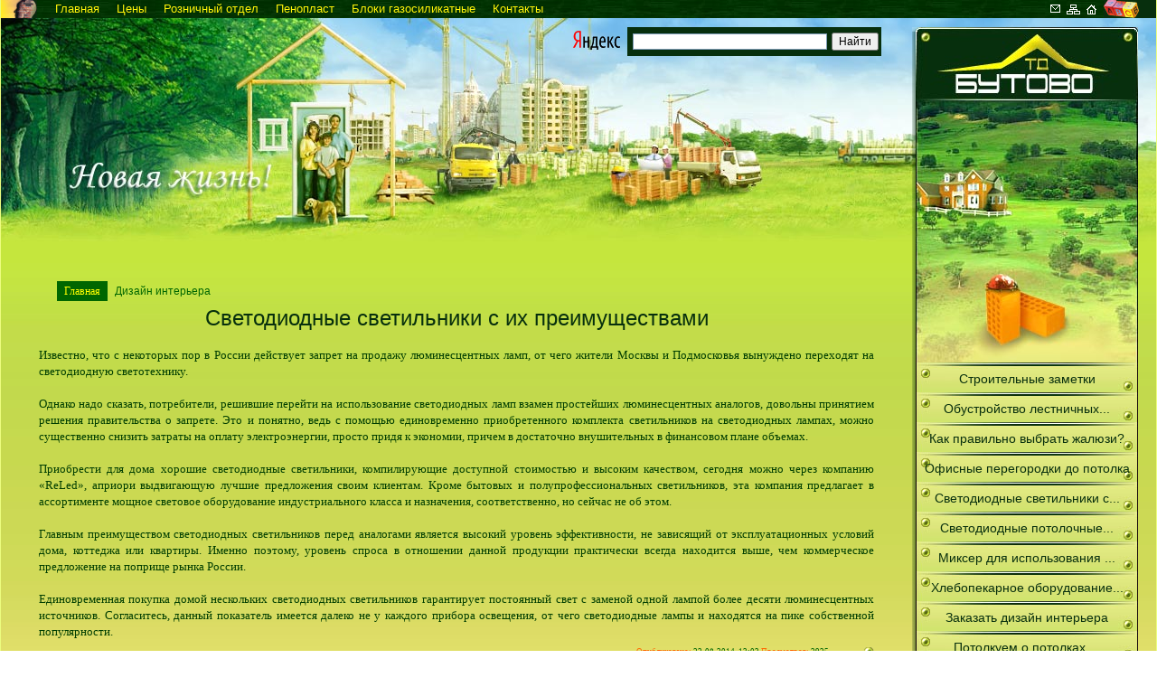

--- FILE ---
content_type: text/html; charset=cp1251
request_url: http://tdbutovo.ru/dizinter/6092-svetodiodnye-svetilniki-s-ih-preimuschestvami.html
body_size: 6051
content:
<!DOCTYPE html PUBLIC "-//W3C//DTD XHTML 1.0 Transitional//EN" "http://www.w3.org/TR/xhtml1/DTD/xhtml1-transitional.dtd">
<html xmlns="http://www.w3.org/1999/xhtml">
<head>
<link href="/style/style.css" rel="stylesheet" type="text/css" />
<link href="/style/engine.css" rel="stylesheet" type="text/css" />
<link href="/style/dle_style.css" rel="stylesheet" type="text/css" />
<meta http-equiv="Content-Type" content="text/html; charset=windows-1251" />
<title>Светодиодные светильники с их преимуществами</title>
<meta name="description" content="Известно, что с некоторых пор в России действует запрет на продажу люминесцентных ламп, от чего жители Москвы и Подмосковья вынуждено переходят на светодиодную светотехнику. Однако надо сказ" />
<meta name="keywords" content="люминесцентных, простейших, аналогов, взамен, светодиодных, перейти, использование, довольны, решения, помощью, единовременно, понятно, запрете, решившие, правительства, принятием, сказать, продажу, жители, запрет" />
<link rel="search" type="application/opensearchdescription+xml" href="http://tdbutovo.ru/engine/opensearch.php" title="Производство кирпича и пенопласта" />
<script type="text/javascript" src="/engine/classes/js/jquery.js"></script>
<script type="text/javascript" src="/engine/classes/js/jqueryui.js"></script>
<script type="text/javascript" src="/engine/classes/js/dle_js.js"></script>

<script language="javascript" type="text/javascript">
<!--
function bookmarkthis(title,url) {
  if (window.sidebar) { // Firefox
     window.sidebar.addPanel(title, url, "");
  } else if (document.all) { // IE
     window.external.AddFavorite(url, title);
  } else if (window.opera && window.print) { // Opera
     var elem = document.createElement('a');
     elem.setAttribute('href',url);
     elem.setAttribute('title',title);
     elem.setAttribute('rel','sidebar');
     elem.click();
  }
}
//-->
</script>
</head>
<body>
<div id="loading-layer" style="display:none"><div id="loading-layer-text">Загрузка. Пожалуйста, подождите...</div></div>
<script language="javascript" type="text/javascript">
<!--
var dle_root       = '/';
var dle_admin      = '';
var dle_login_hash = '';
var dle_group      = 5;
var dle_skin       = 'kirpichi';
var dle_wysiwyg    = 'no';
var quick_wysiwyg  = '0';
var dle_act_lang   = ["Да", "Нет", "Ввод", "Отмена", "Сохранить"];
var menu_short     = 'Быстрое редактирование';
var menu_full      = 'Полное редактирование';
var menu_profile   = 'Просмотр профиля';
var menu_send      = 'Отправить сообщение';
var menu_uedit     = 'Админцентр';
var dle_info       = 'Информация';
var dle_confirm    = 'Подтверждение';
var dle_prompt     = 'Ввод информации';
var dle_req_field  = 'Заполните все необходимые поля';
var dle_del_agree  = 'Вы действительно хотите удалить? Данное действие невозможно будет отменить';
var dle_complaint  = 'Укажите текст вашей жалобы для администрации:';
var dle_big_text   = 'Выделен слишком большой участок текста.';
var dle_orfo_title = 'Укажите комментарий для администрации к найденной грамматической ошибке';
var dle_p_send     = 'Отправить';
var dle_p_send_ok  = 'Уведомление успешно отправлено';
var dle_save_ok    = 'Изменения успешно сохранены.';
var dle_del_news   = 'Удалить статью';
var allow_dle_delete_news   = false;
var dle_search_delay   = false;
var dle_search_value   = '';
$(function(){
	FastSearch();
});//-->
</script>
    	<div id="totalbg">
        <div class="head mgn">
                        <div class='site-name'>
<a href="http://tdbutovo.ru/" title="О компании">Главная</a>
<a href="http://tdbutovo.ru/info/430-kirpich-oblicovochnyj-i-keramicheskij-penopolistirol-yekstrudirovannyj-penoplast-ceny.html" title="Цены за продукцию">Цены</a>
<a href="http://tdbutovo.ru/info/433-prodazha-kirpicha-i-penoplasta-v-roznicu.html" title="Розничный отдел продаж">Розничный отдел</a>
<a href="http://tdbutovo.ru/info/428-osobennosti-proizvodstva-i-primeneniya-penoplasta.html" title="Продажа пенопласта">Пенопласт</a>
<a href="http://tdbutovo.ru/info/431-bloki-gazosilikatnye.html" title="Блоки газосиликатные, продажа, доставка">Блоки газосиликатные</a>
<a href="http://tdbutovo.ru/contacts.html" title="Контакты">Контакты</a></div>
<a href="/" title="На главную"><img src="/templates/kirpichi/images/ico_home.gif" alt="На главную" style="float:right; margin:5px 65px 0 3px;"/></a>
<a href="http://www.tdbutovo.ru/sitemap.html" title="Карта сайта"><img src="/templates/kirpichi/images/ico_map.gif" alt="Карта сайта" style="float:right; margin:5px 3px 0 3px;"/></a>
<a href="mailto:info@tdbutovo.ru" title="Написать письмо"><img src="/templates/kirpichi/images/ico_contact.gif" alt="Написать письмо" style="float:right; margin:5px 3px 0 3px;"/></a>         
                <div class='site-slogan'></div>
          </div>
		<div class="container-div mgn">

        <table class="container" cellspacing="0" border="0">
            <colgroup>
                <col width="100%" /><col width="270" />
            </colgroup>
            <tbody>
                <tr>
                    <td class="td-main">
                        <div class="header">
<div class="find">
                        <div class="yandexform" onclick="return {type: 0, logo: 'rb', arrow: true, webopt: false, websearch: false, bg: '#072f0d', fg: '#FF0', fontsize: 12, suggest: true, site_suggest: true, encoding: ''}"><form action="http://yandex.ru/sitesearch" method="get"><input type="hidden" name="searchid" value="222285"/><input name="text"/><input type="submit" value="?????"/></form></div><script type="text/javascript" src="http://site.yandex.net/load/form/1/form.js" charset="utf-8"></script>
</div></div>
                        <div class="w-center div-center">
                                                        <div class="maincontent">
                                                        
<h1 class="title"></h1>
<!-- start main content -->
                                

  <div class="content">

<div id='dle-content'>
<table width="100%" border="0" cellspacing="0" cellpadding="0" >
                          <tr>
                            <td width="20" align="left" valign="top">&nbsp;</td>
                            <td align="left" valign="top" >
							<span class="category"> <a href="/">Главная</a></span> <span class="ntitle"><a href="http://tdbutovo.ru/dizinter/">Дизайн интерьера</a></span> 
							
							</td>
                            <td width="20" align="right" valign="top">&nbsp;</td>
                          </tr>
                          <tr>
                            <td width="20" align="left" valign="top">&nbsp;</td>
                            <td><h1 align="center">Светодиодные светильники с их преимуществами</h1></td>
                            <td width="20" align="right" valign="top">&nbsp;</td>
                          </tr>
                          <tr>
                            <td width="20" height="111" align="left" valign="top" ></td>
                            <td align="left" valign="top" class="news"><div id="news-id-6092" style="display:inline;">Известно, что с некоторых пор в России действует запрет на продажу люминесцентных ламп, от чего жители Москвы и Подмосковья вынуждено переходят на светодиодную светотехнику. <br /><br />Однако надо сказать, потребители, решившие перейти на использование светодиодных ламп взамен простейших люминесцентных аналогов, довольны принятием решения правительства о запрете. Это и понятно, ведь с помощью единовременно приобретенного комплекта светильников на светодиодных лампах, можно существенно снизить затраты на оплату электроэнергии, просто придя к экономии, причем в достаточно внушительных в финансовом плане объемах.<br /><br />Приобрести для дома хорошие светодиодные светильники, компилирующие доступной стоимостью и высоким качеством, сегодня можно через компанию «ReLed», априори выдвигающую лучшие предложения своим клиентам. Кроме бытовых и полупрофессиональных светильников, эта компания предлагает в ассортименте мощное световое оборудование индустриального класса и назначения, соответственно, но сейчас не об этом. <br /><br />Главным преимуществом светодиодных светильников перед аналогами является высокий уровень эффективности, не зависящий от эксплуатационных условий дома, коттеджа или квартиры. Именно поэтому, уровень спроса в отношении данной продукции практически всегда находится выше, чем коммерческое предложение на поприще рынка России. <br /><br />Единовременная покупка домой нескольких светодиодных светильников гарантирует постоянный свет с заменой одной лампой более десяти люминесцентных источников. Согласитесь, данный показатель имеется далеко не у каждого прибора освещения, от чего светодиодные лампы и находятся на пике собственной популярности.</div></td>
                            <td width="20" align="right" valign="top" ></td>
                          </tr>
                          <tr>
                            <td width="20" align="left" valign="top" ></td>
                            <td align="right"> <span class="slink"><span style="color:#F60">Опубликовано:</span> 22-08-2014, 13:03 <span style="color:#F60">Просмотров:</span> 2925 </span><br />                              
                            <br /></td>
                            <td width="20" align="right" valign="top" ></td>
                          </tr>
                          <tr>
                            <td width="20" align="left" valign="top" ></td>
                            <td align="left" valign="top" class="stext"><div align="center"></div>
                              <div class="menu"><strong>Другие новости по теме:</strong></div>
                              <ul><li><a href="http://tdbutovo.ru/dizinter/6012-svetodiodnye-potolochnye-svetilniki-kupit.html">Светодиодные потолочные светильники купить</a></li><li><a href="http://tdbutovo.ru/sroimdoma/4636-svetodiodnye-lampy-dlya-doma.html">Светодиодные лампы для дома</a></li><li><a href="http://tdbutovo.ru/sovprof/5082-nakladnye-svetodiodnye-svetilniki.html">Накладные  светодиодные светильники</a></li><li><a href="http://tdbutovo.ru/dizkvartir/2208-novye-vozmozhnosti-svetovogo-dizayna-intererov.html">Новые возможности светового дизайна интерьеров</a></li><li><a href="http://tdbutovo.ru/dachrem/3461-lyuminescentnye-svetilniki.html">Люминесцентные светильники</a></li><br />
                              </ul></td>
                            <td width="20" align="right" valign="top" ></td>
                          </tr>
</table>
                        </div>

	</div>

</div>
<div id="block-block-2" class="block block-block">


<div class="content" style="clear:both; padding-top:20px"><noindex>
<div style="text-align:center;">
<p><script type="text/javascript">

</script>



<!-- Yandex.Metrika informer -->
<a href="https://metrika.yandex.ru/stat/?id=4961062&amp;from=informer"
target="_blank" rel="nofollow"><img src="https://informer.yandex.ru/informer/4961062/3_1_FFFFFFFF_EFEFEFFF_0_pageviews"
style="width:88px; height:31px; border:0;" alt="Яндекс.Метрика" title="Яндекс.Метрика: данные за сегодня (просмотры, визиты и уникальные посетители)" onclick="try{Ya.Metrika.informer({i:this,id:4961062,lang:'ru'});return false}catch(e){}" /></a>
<!-- /Yandex.Metrika informer -->

<!-- Yandex.Metrika counter -->
<script type="text/javascript">
    (function (d, w, c) {
        (w[c] = w[c] || []).push(function() {
            try {
                w.yaCounter4961062 = new Ya.Metrika({
                    id:4961062,
                    clickmap:true,
                    trackLinks:true,
                    accurateTrackBounce:true
                });
            } catch(e) { }
        });

        var n = d.getElementsByTagName("script")[0],
            s = d.createElement("script"),
            f = function () { n.parentNode.insertBefore(s, n); };
        s.type = "text/javascript";
        s.async = true;
        s.src = "https://mc.yandex.ru/metrika/watch.js";

        if (w.opera == "[object Opera]") {
            d.addEventListener("DOMContentLoaded", f, false);
        } else { f(); }
    })(document, window, "yandex_metrika_callbacks");
</script>
<noscript><div><img src="https://mc.yandex.ru/watch/4961062" style="position:absolute; left:-9999px;" alt="" /></div></noscript>
<!-- /Yandex.Metrika counter -->


</noindex>
</div>

</div>
</div>
                                <!-- end main content -->
                            </div>
                        </div>

                    </td>
                    <td class="td-right" id="ie-td">
                    	<div class="td-right-div" id="ie-div">
                        <div class="w-right">
                            <div id="sidebar-right">
                                <div class="background">
                                    <div id="sidebar-top">
                                      <div class="position-bottom">
                                          <div id="block-block-1" class="block block-block">


  <div class="content"><p>&nbsp;</p>
</div>
</div>
                                        </div>
                                    </div>

                                    <div id="block-menu-2" class="block block-menu">


  <div class="content">
<ul class="menu">
<li class="leaf"><a href="http://www.tdbutovo.ru/stroim/" title="Интересное о строительстве">Строительные заметки</a></li>





















































  <li class="leaf" ><a title="Обустройство лестничных пролетов конструкциями из нержавейки" href="http://tdbutovo.ru/dizinter/6376-obustroystvo-lestnichnyh-proletov-konstrukciyami-iz-nerzhaveyki.html">Обустройство лестничных...</a></li><li class="leaf" ><a title="Как правильно выбрать жалюзи?" href="http://tdbutovo.ru/dizinter/6306-kak-pravilno-vybrat-zhalyuzi.html">Как правильно выбрать жалюзи?</a></li><li class="leaf" ><a title="Офисные перегородки до потолка" href="http://tdbutovo.ru/dizinter/6107-ofisnye-peregorodki-do-potolka-kupit.html">Офисные перегородки до потолка</a></li><li class="leaf" ><a title="Светодиодные светильники с их преимуществами" href="http://tdbutovo.ru/dizinter/6092-svetodiodnye-svetilniki-s-ih-preimuschestvami.html">Светодиодные светильники с...</a></li><li class="leaf" ><a title="Светодиодные потолочные светильники купить" href="http://tdbutovo.ru/dizinter/6012-svetodiodnye-potolochnye-svetilniki-kupit.html">Светодиодные потолочные...</a></li><li class="leaf" ><a title="Миксер для использования  в столовой" href="http://tdbutovo.ru/dizinter/5977-mikser-dlya-ispolzovaniya-v-stolovoy.html">Миксер для использования ...</a></li><li class="leaf" ><a title="Хлебопекарное оборудование в магазине для кондитеров" href="http://tdbutovo.ru/dizinter/5976-hlebopekarnoe-oborudovanie-v-magazine-dlya-konditerov.html">Хлебопекарное оборудование...</a></li><li class="leaf" ><a title="Заказать дизайн интерьера" href="http://tdbutovo.ru/dizinter/5857-zakazat-dizayn-interera.html">Заказать дизайн интерьера</a></li><li class="leaf" ><a title="Потолкуем о потолках. Шовные и бесшовные натяжные потолки: ищем отличия" href="http://tdbutovo.ru/dizinter/5799-potolkuem-o-potolkah-shovnye-i-besshovnye-natyazhnye-potolki-ischem-otlichiya.html">Потолкуем о потолках....</a></li><li class="leaf" ><a title="Магазин посуды - столовые сервизы" href="http://tdbutovo.ru/dizinter/5776-magazin-posudy-stolovye-servizy.html">Магазин посуды - столовые...</a></li><li class="leaf" ><a title="Выбор гостиной для дома" href="http://tdbutovo.ru/dizinter/5769-vybor-gostinoy-dlya-doma.html">Выбор гостиной для дома</a></li><li class="leaf" ><a title="Выбор обоев для дома в Москве" href="http://tdbutovo.ru/dizinter/5754-vybor-oboev-dlya-doma-v-moskve.html">Выбор обоев для дома в Москве</a></li><li class="leaf" ><a title="Купить куртку baon в интернет-магазине" href="http://tdbutovo.ru/dizinter/5725-kupit-kurtku-baon-v-internet-magazine.html">Купить куртку baon в...</a></li><li class="leaf" ><a title="Выбираем детскую коляску" href="http://tdbutovo.ru/dizinter/5714-vybiraem-detskuyu-kolyasku.html">Выбираем детскую коляску</a></li><li class="leaf" ><a title="Лучшие натяжные потолки в Дзержинске по разумным ценам" href="http://tdbutovo.ru/dizinter/5693-luchshie-natyazhnye-potolki-v-dzerzhinske-po-razumnym-cenam.html">Лучшие натяжные потолки в...</a></li></ul>
</div>

</div>
<div id="sb_gradient">&nbsp;</div>
<div id="sb_house">&nbsp;</div>
                                </div>
                            </div>

                        </div></div>
                    </td>
                </tr>
            </tbody>
        </table>
<script type="text/javascript">
document.getElementById('ie-div').style.height = document.getElementById('ie-td').offsetHeight;
</script>
		</div>
        <div class="mgn" id="footer-message">
        	<div class="footer">

            <div>Создание сайта &ndash; ООО &quot;ПАФЭС&quot;<br></div>
			</div>
        </div>
</div>
   
</body>
</html>
<!-- DataLife Engine Copyright SoftNews Media Group (http://dle-news.ru) -->


--- FILE ---
content_type: text/css
request_url: http://tdbutovo.ru/style/style.css
body_size: 9556
content:
tbody{border-top:inherit;}
.resizable-textarea{width:100%;}
html.js .resizable-textarea textarea{padding:2px 0;}
html,body,div,span,object,iframe,h1,h2,h3,h4,h5,h6,p,blockquote,pre,a,abbr,acronym,address,code,del,dfn,em,img,q,dl,dt,dd,ol,ul,li,fieldset,form,label,legend,table,caption,tbody,tfoot,thead,tr,th,td{margin:0;padding:0;font-weight:inherit;font-style:inherit;font-size:100%;font-family:inherit;vertical-align:baseline;}
blockquote:before,blockquote:after,q:before,q:after{content:"";}
blockquote,q{quotes:"" "";}
.maincontent table,.maincontent td,.maincontent th{border-color:#000;}
a img{border:none;}
.container table{width:100%;}
label{font-weight:bold;}
fieldset{padding:1.4em;margin:0 0 1.5em 0;border:1px solid #ccc;}
legend{font-weight:bold;font-size:1.2em;}
input.text,input.title{width:300px;margin:0.5em 0.5em 0.5em 0;}
input.text,input.title{border:1px solid #bbb;background:#f6f6f6;padding:5px;}
input.text:focus,input.title:focus{border:1px solid #999;background:#fff;}
input.title{font-size:1.5em;}
textarea{width:400px;height:250px;margin:0.5em 0.5em 0.5em 0;}
textarea{border:1px solid #bbb;background:#eee;padding:5px;}
textarea:focus{border:1px solid #999;background:#fff;}
select{border:1px solid #ccc;background:#f6f6f6;width:200px;}
select:focus{border:1px solid #999;background:#fff;}
.error,.notice,.success{padding:.8em;margin-bottom:1em;border:2px solid #ddd;}
.error{background:#FBE3E4;color:#D12F19;border-color:#FBC2C4;}
.notice{background:#FFF6BF;color:#817134;border-color:#FFD324;}
.success{background:#E6EFC2;color:#529214;border-color:#C6D880;}
.error a{color:#D12F19;}
.notice a{color:#817134;}
.success a{color:#529214;}
   body{font-size:75%;}
h1,h2,h3,h4,h5,h6{font-weight:normal;}
h1{font-size:2em;line-height:1;margin-bottom:0.5em;}
h2{font-size:1.5em;margin-bottom:0.75em;}
h3{font-size:1.3em;line-height:1;margin-bottom:1em;}
h4{font-size:1.1em;line-height:1.25;margin-bottom:1.25em;}
h5{font-size:1em;font-weight:bold;margin-bottom:1.5em;}
h6{font-size:1em;font-weight:bold;}
.maincontent p{margin:0 0 1.5em;}
ul,ol{margin:0 1.5em 1.5em 1.5em;}
ul{list-style-type:circle;}
ol{list-style-type:decimal;}
dl{margin:0 0 1.5em 0;}
dl dt{font-weight:bold;}
dd{margin-left:1.5em;}
abbr,acronym{border-bottom:1px dotted #666;}
address{margin-top:1.5em;font-style:italic;}
del{color:#666;}
blockquote{margin:1.5em;color:#666;font-style:italic;}
strong{font-weight:bold;}
em,dfn{font-style:italic;}
dfn{font-weight:bold;}
pre,code{margin:1.5em 0;white-space:pre;}
pre,code,tt{font:1em 'andale mono','monotype.com','lucida console',monospace;line-height:1.5;}
tt{display:block;margin:1.5em 0;line-height:1.5;}
.maincontent table{margin-bottom:1.4em;border-collapse:collapse;}
.maincontent th{font-weight:bold;}
.maincontent th,.maincontent td{padding:4px;}
.maincontent tfoot{font-style:italic;}
.maincontent img{margin:4px;}
table .last{padding-right:0;}
.small{font-size:.8em;margin-bottom:1.875em;line-height:1.875em;}
.large{font-size:1.2em;line-height:2.5em;margin-bottom:1.25em;}
.quiet{color:#666;}
.hide{display:none;}
.top{margin-top:0;padding-top:0;}
.bottom{margin-bottom:0;padding-bottom:0;}
.print{float:right;}
html,body{margin:0;padding:0;height:100%;}
body{font-family:Arial,Helvetica,sans-serif;color:#072f0d;}
a{color:#072f0d;text-decoration:underline;}
a:hover{text-decoration:none;}
a.active{color:#9a5502;}
#totalbg{background:url(/images/bgtile.jpg) repeat;min-height:100%;}
#iemustdie{border:2px solid #F00;font-size:1.5em;margin-bottom:1em;text-align:center;}
.mgn{border-left:1px solid #ecfd7f;border-right:1px solid #ecfd7f;min-width:940px;max-width:1370px;margin:0 auto;}
.container{height:100%;table-layout:fixed;}
.container td{vertical-align:top;height:100%;}
.w-right{width:246px;padding-left:4px;padding-right:20px;}
.td-right{padding-top:10px;}
.td-right-div{background:url(/images/sb_fix.png) repeat-y;height:100%;width:270px;}
.td-right .w-right{background:url(/images/sb_shadow.png) no-repeat;height:100%;}
#sidebar-top{position:relative;height:371px;background:url(/images/sb_head.jpg) no-repeat;}
.position-bottom{position:absolute;bottom:0;left:0;text-align:center;width:100%;}
#sidebar-right{text-align:center;position:relative;background-color:#fffe98;height:100%;}
#sidebar-right ul.menu{margin:0;}
#sidebar-right ul.menu li{list-style:none;list-style-image:none;margin:0;padding:0;text-align:center;background:url(/images/sb_menu.jpg) no-repeat;font-size:116%;}
#sidebar-right ul.menu li a{display:block;padding-top:4px;height:29px;line-height:29px;width:100%;}
#sidebar-right a{text-decoration:none;}
#sidebar-right a:hover{text-decoration:underline;}
#sidebar-right .background{background:url(/images/sb_tile.jpg) repeat-y;height:100%;}
#sb_gradient{background:url(/images/sb_gradient.jpg) no-repeat;height:181px;padding-bottom:70px;}
#sb_house{position:absolute;bottom:0;left:0;background:url(/images/sb_house.png) 50% 100% no-repeat;width:246px;height:157px;}
.container-div{background:#fffe98 url(/images/header.jpg) left top no-repeat;}
.header{height:247px;}
.container{
	background-image: url(/images/content_tile.jpg);
	background-repeat: repeat-x;
	background-position: left 247px;
}
.td-main{
	padding:10px;
}
.container h1.title{text-align:center;margin:1.3em 0;}
.head,#footer-message{background-color:#072f0d;position:relative;}
.head{color:#fff309;font-size:1.1em;background:url(/images/head_right.png) right top no-repeat;height:20px;line-height:20px;}
.head .site-name{position:absolute;top:0;left:0;text-align:left;background:url(/images/head_left.png) no-repeat;padding-left:60px;}
.head a{
	color:#fff309;
	text-decoration:none;
	padding-right: 15px;
}
.head a:hover{text-decoration:underline;}
#footer-message .footer{color:#072f0d;margin-left:auto;margin-right:20px;width:246px;height:21px;line-height:21px;background:#ffffa4 url(/images/footer.png) no-repeat;text-align:center;}
#footer-message a{text-decoration:none;}
#footer-message a:hover{text-decoration:underline;}
.site-slogan{text-align:center;width:100%;}
caption{font-size:1.3em;line-height:1;padding-bottom:1em;font-weight:bold;}
fieldset{border:1px solid #000;}
tr.odd,ul.primary li a{background-color:#bfe240;}
tr.even,ul.primary li.active a,ul.primary li a:hover{background-color:#ffffa5;}
td.active{background-color:#d5fc47;}
.maincontent{clear:both;}
ul.nice-menu li,ul.nice-menu li li.menuparent,#header-region ul.nice-menu li li.menuparent,ul.nice-menu li.menuparent{background-color:#FFFFA5;}
ul.nice-menu li.menuparent:hover,ul.nice-menu li.over,ul.nice-menu li li.menuparent:hover,ul.nice-menu li li.over{background-color:#BFE240;}
.links{font-weight:bold;text-align:right;padding-bottom:0.5em;font-style:italic;}
#sidebar-top .position-top{padding:100px 1px 0 1px;text-align:left;}
#sidebar-top .position-top .block{background:url(/images/news_bg.png) repeat;padding:0.5em 1em;}
#sidebar-top .position-top #block-block-5{background:#072F0D;color:#FFFD17;font-weight:bold;}
#sidebar-top .position-top{padding-top:5px;}
.bord{
	border: 1px solid #060;
	background-color: #dee57d;
}
.list
{
	background-color: #FFFFA5;
	font-family: Tahoma, Geneva, sans-serif;
	font-size: 10px;
	font-weight: normal;
	text-decoration: none;
	line-height: 16px;
}
.active_footer {
	width: 100%;
	height:400px;
}
.bottom_block {
	float:left;
	width:291px;
	padding: 0;
	min-height:350px;
	background-image: url(/images/bg_bottom.png);
	list-style-type: none;
	background-repeat: no-repeat;
	margin: 0px;
	color: #F90;
}
.bottom_block h3{
	text-shadow:#000;
	text-shadow:2px;
	font-size: 14px;
	font-weight: bold;
	width: 255px;
	text-align: center;
	margin-right: 20px;
	margin-left: 11px;
	font-family: Tahoma;
	padding: 0px;
	margin-top: 15px;
	margin-bottom: 0px;
	}
.bottom_block ul{
	list-style-type: none;
	}	
.bottom_block ul li{
	margin-left: 8px;
	padding-top: 2px;
	padding-right: 0px;
	padding-bottom: 1px;
	padding-left: 0px;
	width: 240px;
	margin-top: 3px;
	background-image: url(/images/footer_underline.png);
	background-repeat: no-repeat;
	background-position: left bottom;
	}
.bottom_block ul li a{
	text-decoration: none;
	font-size: 12px;
	color: #f2e51b;
	}
.bottom_block ul li a:hover{
	text-decoration: none;
	font-size: 12px;
	color: #F90;
	}
.bottom_news_block {
	float:left;
	width:100%;
	margin-top: -10px;
	padding-top: 0;
	padding-right: 3px;
	padding-bottom: 0;
	padding-left: 0;
	list-style-type: none;
}
.bottom_news_block h3{
	text-shadow:#000;
	text-shadow:2px;
	font-size: 14px;
	font-weight: bold;
	width: 100%;
	text-align: center;
	font-family: Tahoma;
	margin-top: 10px;
	margin-bottom: 0px;
	margin-right: 0px;
	margin-left: 0px;
	padding-top: 0px;
	padding-bottom: 0px;
	padding-left: 0px;
	}
.bottom_news_block ul{
	list-style-type: none;
	}	
.bottom_news_block ul li{
	margin-left: 3px;
	border-top-width: 1px;
	border-top-style: solid;
	border-top-color: #CCC;
	padding-top: 5px;
	padding-right: 0px;
	padding-bottom: 5px;
	padding-left: 0px;
	width: 100%;
	}
.bottom_news_block ul li h4
{
	margin-top: 5px;
	margin-bottom: 3px;
}	
.bottom_news_block ul li h4 span
{
	margin-top: 5px;
	margin-bottom: 3px;
	font-size: 10px;
	margin-right: 10px;
	font-weight: bold;
	color: #FF0;
	background-color: #060;
	padding: 3px;
	border: 1px solid #F60;
}
.bottom_news_block ul li h4 a{
	text-decoration: none;
	font-size: 11px;
	color: #F60;
	font-weight: bold;
	}
.bottom_news_block ul li h4 a:hover{
	text-decoration: underline;
	}
.bottom_news_block ul li a{
	text-decoration: none;
	font-size: 11px;
	color: #F60;
	}
.find {
	float: right;
	width: 370px;
}